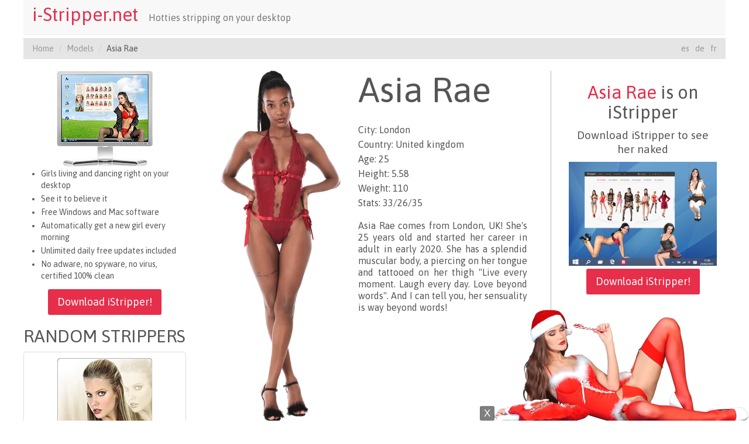

--- FILE ---
content_type: text/html; charset=UTF-8
request_url: https://kuvirixa.com/t.php?w=320&h=100&i=0&n=2&l=US&pl=30&e=gif
body_size: 164
content:
{"url":"\/\/b.kuvirixa.com\/12331.gif?card=f0946"}